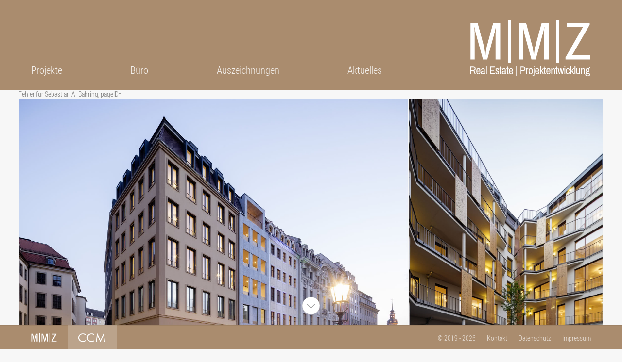

--- FILE ---
content_type: text/html; charset=UTF-8
request_url: https://mmz-real-estate.de/author/s-baehring/
body_size: 4837
content:
<!doctype html>
<html lang="de-DE">
<head>
	<meta charset="utf-8">
	<meta name="description" content="">
	<meta name="author" content="MMZ Real Estate GmbH | Redaktion">
	<meta name="viewport" content="width=device-width, initial-scale=1.0">
	
	<title>  Sebastian A. Bähring – MMZ Real Estate</title>
	
	<link rel="stylesheet" type="text/css" href="https://mmz-real-estate.de/wp-content/themes/mmzrealestate2020/style.css" media="screen" />
	
	<meta name='robots' content='max-image-preview:large' />
<link rel="alternate" type="application/rss+xml" title="MMZ Real Estate &raquo; Beitrags-Feed von Sebastian A. Bähring" href="https://mmz-real-estate.de/author/s-baehring/feed/" />
<style id='wp-img-auto-sizes-contain-inline-css' type='text/css'>
img:is([sizes=auto i],[sizes^="auto," i]){contain-intrinsic-size:3000px 1500px}
/*# sourceURL=wp-img-auto-sizes-contain-inline-css */
</style>
<style id='wp-block-library-inline-css' type='text/css'>
:root{--wp-block-synced-color:#7a00df;--wp-block-synced-color--rgb:122,0,223;--wp-bound-block-color:var(--wp-block-synced-color);--wp-editor-canvas-background:#ddd;--wp-admin-theme-color:#007cba;--wp-admin-theme-color--rgb:0,124,186;--wp-admin-theme-color-darker-10:#006ba1;--wp-admin-theme-color-darker-10--rgb:0,107,160.5;--wp-admin-theme-color-darker-20:#005a87;--wp-admin-theme-color-darker-20--rgb:0,90,135;--wp-admin-border-width-focus:2px}@media (min-resolution:192dpi){:root{--wp-admin-border-width-focus:1.5px}}.wp-element-button{cursor:pointer}:root .has-very-light-gray-background-color{background-color:#eee}:root .has-very-dark-gray-background-color{background-color:#313131}:root .has-very-light-gray-color{color:#eee}:root .has-very-dark-gray-color{color:#313131}:root .has-vivid-green-cyan-to-vivid-cyan-blue-gradient-background{background:linear-gradient(135deg,#00d084,#0693e3)}:root .has-purple-crush-gradient-background{background:linear-gradient(135deg,#34e2e4,#4721fb 50%,#ab1dfe)}:root .has-hazy-dawn-gradient-background{background:linear-gradient(135deg,#faaca8,#dad0ec)}:root .has-subdued-olive-gradient-background{background:linear-gradient(135deg,#fafae1,#67a671)}:root .has-atomic-cream-gradient-background{background:linear-gradient(135deg,#fdd79a,#004a59)}:root .has-nightshade-gradient-background{background:linear-gradient(135deg,#330968,#31cdcf)}:root .has-midnight-gradient-background{background:linear-gradient(135deg,#020381,#2874fc)}:root{--wp--preset--font-size--normal:16px;--wp--preset--font-size--huge:42px}.has-regular-font-size{font-size:1em}.has-larger-font-size{font-size:2.625em}.has-normal-font-size{font-size:var(--wp--preset--font-size--normal)}.has-huge-font-size{font-size:var(--wp--preset--font-size--huge)}.has-text-align-center{text-align:center}.has-text-align-left{text-align:left}.has-text-align-right{text-align:right}.has-fit-text{white-space:nowrap!important}#end-resizable-editor-section{display:none}.aligncenter{clear:both}.items-justified-left{justify-content:flex-start}.items-justified-center{justify-content:center}.items-justified-right{justify-content:flex-end}.items-justified-space-between{justify-content:space-between}.screen-reader-text{border:0;clip-path:inset(50%);height:1px;margin:-1px;overflow:hidden;padding:0;position:absolute;width:1px;word-wrap:normal!important}.screen-reader-text:focus{background-color:#ddd;clip-path:none;color:#444;display:block;font-size:1em;height:auto;left:5px;line-height:normal;padding:15px 23px 14px;text-decoration:none;top:5px;width:auto;z-index:100000}html :where(.has-border-color){border-style:solid}html :where([style*=border-top-color]){border-top-style:solid}html :where([style*=border-right-color]){border-right-style:solid}html :where([style*=border-bottom-color]){border-bottom-style:solid}html :where([style*=border-left-color]){border-left-style:solid}html :where([style*=border-width]){border-style:solid}html :where([style*=border-top-width]){border-top-style:solid}html :where([style*=border-right-width]){border-right-style:solid}html :where([style*=border-bottom-width]){border-bottom-style:solid}html :where([style*=border-left-width]){border-left-style:solid}html :where(img[class*=wp-image-]){height:auto;max-width:100%}:where(figure){margin:0 0 1em}html :where(.is-position-sticky){--wp-admin--admin-bar--position-offset:var(--wp-admin--admin-bar--height,0px)}@media screen and (max-width:600px){html :where(.is-position-sticky){--wp-admin--admin-bar--position-offset:0px}}

/*# sourceURL=wp-block-library-inline-css */
</style><style id='global-styles-inline-css' type='text/css'>
:root{--wp--preset--aspect-ratio--square: 1;--wp--preset--aspect-ratio--4-3: 4/3;--wp--preset--aspect-ratio--3-4: 3/4;--wp--preset--aspect-ratio--3-2: 3/2;--wp--preset--aspect-ratio--2-3: 2/3;--wp--preset--aspect-ratio--16-9: 16/9;--wp--preset--aspect-ratio--9-16: 9/16;--wp--preset--color--black: #000000;--wp--preset--color--cyan-bluish-gray: #abb8c3;--wp--preset--color--white: #ffffff;--wp--preset--color--pale-pink: #f78da7;--wp--preset--color--vivid-red: #cf2e2e;--wp--preset--color--luminous-vivid-orange: #ff6900;--wp--preset--color--luminous-vivid-amber: #fcb900;--wp--preset--color--light-green-cyan: #7bdcb5;--wp--preset--color--vivid-green-cyan: #00d084;--wp--preset--color--pale-cyan-blue: #8ed1fc;--wp--preset--color--vivid-cyan-blue: #0693e3;--wp--preset--color--vivid-purple: #9b51e0;--wp--preset--gradient--vivid-cyan-blue-to-vivid-purple: linear-gradient(135deg,rgb(6,147,227) 0%,rgb(155,81,224) 100%);--wp--preset--gradient--light-green-cyan-to-vivid-green-cyan: linear-gradient(135deg,rgb(122,220,180) 0%,rgb(0,208,130) 100%);--wp--preset--gradient--luminous-vivid-amber-to-luminous-vivid-orange: linear-gradient(135deg,rgb(252,185,0) 0%,rgb(255,105,0) 100%);--wp--preset--gradient--luminous-vivid-orange-to-vivid-red: linear-gradient(135deg,rgb(255,105,0) 0%,rgb(207,46,46) 100%);--wp--preset--gradient--very-light-gray-to-cyan-bluish-gray: linear-gradient(135deg,rgb(238,238,238) 0%,rgb(169,184,195) 100%);--wp--preset--gradient--cool-to-warm-spectrum: linear-gradient(135deg,rgb(74,234,220) 0%,rgb(151,120,209) 20%,rgb(207,42,186) 40%,rgb(238,44,130) 60%,rgb(251,105,98) 80%,rgb(254,248,76) 100%);--wp--preset--gradient--blush-light-purple: linear-gradient(135deg,rgb(255,206,236) 0%,rgb(152,150,240) 100%);--wp--preset--gradient--blush-bordeaux: linear-gradient(135deg,rgb(254,205,165) 0%,rgb(254,45,45) 50%,rgb(107,0,62) 100%);--wp--preset--gradient--luminous-dusk: linear-gradient(135deg,rgb(255,203,112) 0%,rgb(199,81,192) 50%,rgb(65,88,208) 100%);--wp--preset--gradient--pale-ocean: linear-gradient(135deg,rgb(255,245,203) 0%,rgb(182,227,212) 50%,rgb(51,167,181) 100%);--wp--preset--gradient--electric-grass: linear-gradient(135deg,rgb(202,248,128) 0%,rgb(113,206,126) 100%);--wp--preset--gradient--midnight: linear-gradient(135deg,rgb(2,3,129) 0%,rgb(40,116,252) 100%);--wp--preset--font-size--small: 13px;--wp--preset--font-size--medium: 20px;--wp--preset--font-size--large: 36px;--wp--preset--font-size--x-large: 42px;--wp--preset--spacing--20: 0.44rem;--wp--preset--spacing--30: 0.67rem;--wp--preset--spacing--40: 1rem;--wp--preset--spacing--50: 1.5rem;--wp--preset--spacing--60: 2.25rem;--wp--preset--spacing--70: 3.38rem;--wp--preset--spacing--80: 5.06rem;--wp--preset--shadow--natural: 6px 6px 9px rgba(0, 0, 0, 0.2);--wp--preset--shadow--deep: 12px 12px 50px rgba(0, 0, 0, 0.4);--wp--preset--shadow--sharp: 6px 6px 0px rgba(0, 0, 0, 0.2);--wp--preset--shadow--outlined: 6px 6px 0px -3px rgb(255, 255, 255), 6px 6px rgb(0, 0, 0);--wp--preset--shadow--crisp: 6px 6px 0px rgb(0, 0, 0);}:where(.is-layout-flex){gap: 0.5em;}:where(.is-layout-grid){gap: 0.5em;}body .is-layout-flex{display: flex;}.is-layout-flex{flex-wrap: wrap;align-items: center;}.is-layout-flex > :is(*, div){margin: 0;}body .is-layout-grid{display: grid;}.is-layout-grid > :is(*, div){margin: 0;}:where(.wp-block-columns.is-layout-flex){gap: 2em;}:where(.wp-block-columns.is-layout-grid){gap: 2em;}:where(.wp-block-post-template.is-layout-flex){gap: 1.25em;}:where(.wp-block-post-template.is-layout-grid){gap: 1.25em;}.has-black-color{color: var(--wp--preset--color--black) !important;}.has-cyan-bluish-gray-color{color: var(--wp--preset--color--cyan-bluish-gray) !important;}.has-white-color{color: var(--wp--preset--color--white) !important;}.has-pale-pink-color{color: var(--wp--preset--color--pale-pink) !important;}.has-vivid-red-color{color: var(--wp--preset--color--vivid-red) !important;}.has-luminous-vivid-orange-color{color: var(--wp--preset--color--luminous-vivid-orange) !important;}.has-luminous-vivid-amber-color{color: var(--wp--preset--color--luminous-vivid-amber) !important;}.has-light-green-cyan-color{color: var(--wp--preset--color--light-green-cyan) !important;}.has-vivid-green-cyan-color{color: var(--wp--preset--color--vivid-green-cyan) !important;}.has-pale-cyan-blue-color{color: var(--wp--preset--color--pale-cyan-blue) !important;}.has-vivid-cyan-blue-color{color: var(--wp--preset--color--vivid-cyan-blue) !important;}.has-vivid-purple-color{color: var(--wp--preset--color--vivid-purple) !important;}.has-black-background-color{background-color: var(--wp--preset--color--black) !important;}.has-cyan-bluish-gray-background-color{background-color: var(--wp--preset--color--cyan-bluish-gray) !important;}.has-white-background-color{background-color: var(--wp--preset--color--white) !important;}.has-pale-pink-background-color{background-color: var(--wp--preset--color--pale-pink) !important;}.has-vivid-red-background-color{background-color: var(--wp--preset--color--vivid-red) !important;}.has-luminous-vivid-orange-background-color{background-color: var(--wp--preset--color--luminous-vivid-orange) !important;}.has-luminous-vivid-amber-background-color{background-color: var(--wp--preset--color--luminous-vivid-amber) !important;}.has-light-green-cyan-background-color{background-color: var(--wp--preset--color--light-green-cyan) !important;}.has-vivid-green-cyan-background-color{background-color: var(--wp--preset--color--vivid-green-cyan) !important;}.has-pale-cyan-blue-background-color{background-color: var(--wp--preset--color--pale-cyan-blue) !important;}.has-vivid-cyan-blue-background-color{background-color: var(--wp--preset--color--vivid-cyan-blue) !important;}.has-vivid-purple-background-color{background-color: var(--wp--preset--color--vivid-purple) !important;}.has-black-border-color{border-color: var(--wp--preset--color--black) !important;}.has-cyan-bluish-gray-border-color{border-color: var(--wp--preset--color--cyan-bluish-gray) !important;}.has-white-border-color{border-color: var(--wp--preset--color--white) !important;}.has-pale-pink-border-color{border-color: var(--wp--preset--color--pale-pink) !important;}.has-vivid-red-border-color{border-color: var(--wp--preset--color--vivid-red) !important;}.has-luminous-vivid-orange-border-color{border-color: var(--wp--preset--color--luminous-vivid-orange) !important;}.has-luminous-vivid-amber-border-color{border-color: var(--wp--preset--color--luminous-vivid-amber) !important;}.has-light-green-cyan-border-color{border-color: var(--wp--preset--color--light-green-cyan) !important;}.has-vivid-green-cyan-border-color{border-color: var(--wp--preset--color--vivid-green-cyan) !important;}.has-pale-cyan-blue-border-color{border-color: var(--wp--preset--color--pale-cyan-blue) !important;}.has-vivid-cyan-blue-border-color{border-color: var(--wp--preset--color--vivid-cyan-blue) !important;}.has-vivid-purple-border-color{border-color: var(--wp--preset--color--vivid-purple) !important;}.has-vivid-cyan-blue-to-vivid-purple-gradient-background{background: var(--wp--preset--gradient--vivid-cyan-blue-to-vivid-purple) !important;}.has-light-green-cyan-to-vivid-green-cyan-gradient-background{background: var(--wp--preset--gradient--light-green-cyan-to-vivid-green-cyan) !important;}.has-luminous-vivid-amber-to-luminous-vivid-orange-gradient-background{background: var(--wp--preset--gradient--luminous-vivid-amber-to-luminous-vivid-orange) !important;}.has-luminous-vivid-orange-to-vivid-red-gradient-background{background: var(--wp--preset--gradient--luminous-vivid-orange-to-vivid-red) !important;}.has-very-light-gray-to-cyan-bluish-gray-gradient-background{background: var(--wp--preset--gradient--very-light-gray-to-cyan-bluish-gray) !important;}.has-cool-to-warm-spectrum-gradient-background{background: var(--wp--preset--gradient--cool-to-warm-spectrum) !important;}.has-blush-light-purple-gradient-background{background: var(--wp--preset--gradient--blush-light-purple) !important;}.has-blush-bordeaux-gradient-background{background: var(--wp--preset--gradient--blush-bordeaux) !important;}.has-luminous-dusk-gradient-background{background: var(--wp--preset--gradient--luminous-dusk) !important;}.has-pale-ocean-gradient-background{background: var(--wp--preset--gradient--pale-ocean) !important;}.has-electric-grass-gradient-background{background: var(--wp--preset--gradient--electric-grass) !important;}.has-midnight-gradient-background{background: var(--wp--preset--gradient--midnight) !important;}.has-small-font-size{font-size: var(--wp--preset--font-size--small) !important;}.has-medium-font-size{font-size: var(--wp--preset--font-size--medium) !important;}.has-large-font-size{font-size: var(--wp--preset--font-size--large) !important;}.has-x-large-font-size{font-size: var(--wp--preset--font-size--x-large) !important;}
/*# sourceURL=global-styles-inline-css */
</style>

<style id='classic-theme-styles-inline-css' type='text/css'>
/*! This file is auto-generated */
.wp-block-button__link{color:#fff;background-color:#32373c;border-radius:9999px;box-shadow:none;text-decoration:none;padding:calc(.667em + 2px) calc(1.333em + 2px);font-size:1.125em}.wp-block-file__button{background:#32373c;color:#fff;text-decoration:none}
/*# sourceURL=/wp-includes/css/classic-themes.min.css */
</style>
<link rel='stylesheet' id='mmzre_fonts-css' href='https://mmz-real-estate.de/wp-content/themes/mmzrealestate2020/support/fonts/roboto_condensed/mmzre_fonts.css?ver=0.1' type='text/css' media='screen' />
<link rel='stylesheet' id='mmzre_projekte-css' href='https://mmz-real-estate.de/wp-content/themes/mmzrealestate2020/support/styles/mmzre_styles_projekte.css?ver=0.1' type='text/css' media='screen' />
<link rel='stylesheet' id='mmzre_main-css' href='https://mmz-real-estate.de/wp-content/themes/mmzrealestate2020/support/styles/mmzre_styles.css?ver=1.25' type='text/css' media='screen' />
	
	
</head>

<body>		<header id="mmzre_hdrWrp">			<div id="mmzre_hdr" class="mmzre_innerWidth">				<div id="mmzre_hdrMenu"><nav class="menu-mmz-real-estate-hauptmenue-container"><ul id="mmzre_mainNav" class="menu"><li id="menu-item-956" class="menu-item menu-item-type-post_type menu-item-object-page menu-item-home menu-item-956"><a href="https://mmz-real-estate.de/">Projekte</a></li>
<li id="menu-item-960" class="menu-item menu-item-type-post_type menu-item-object-page menu-item-has-children menu-item-960"><a href="https://mmz-real-estate.de/buero/">Büro</a>
<ul class="sub-menu">
	<li id="menu-item-1007" class="menu-item menu-item-type-post_type menu-item-object-page menu-item-1007"><a href="https://mmz-real-estate.de/buero/philosophie/">Philosophie</a></li>
	<li id="menu-item-961" class="menu-item menu-item-type-post_type menu-item-object-page menu-item-961"><a href="https://mmz-real-estate.de/buero/karriere/">Karriere</a></li>
</ul>
</li>
<li id="menu-item-966" class="menu-item menu-item-type-post_type menu-item-object-page menu-item-966"><a href="https://mmz-real-estate.de/auszeichnungen/">Auszeichnungen</a></li>
<li id="menu-item-965" class="menu-item menu-item-type-post_type menu-item-object-page menu-item-965"><a href="https://mmz-real-estate.de/aktuelles/">Aktuelles</a></li>
</ul></nav>				</div>				<div id="mmzre_hdrLg">					<a href="https://mmz-real-estate.de"><div id="mmzre_hdrLgW" class="mmzre_hdrLgImg"><img src="https://mmz-real-estate.de/wp-content/themes/mmzrealestate2020/media/images/mmzre_logo_white.svg" alt=""/></div><div id="mmzre_hdrLgS" class="mmzre_hdrLgImg"><img src="https://mmz-real-estate.de/wp-content/themes/mmzrealestate2020/media/images/mmzre_logo_white_no_subline.svg" alt=""/></div></a>				</div>				<div id="mmzre_hdrIconMenuMobile">					<div id="mmzre_hdrIconW" class="mmzre_hdrIcon"><img src="https://mmz-real-estate.de/wp-content/themes/mmzrealestate2020/media/images/mmzre_menu_icon_white.svg" alt="" /></div>					<div id="mmzre_hdrIconS" class="mmzre_hdrIcon"><img src="https://mmz-real-estate.de/wp-content/themes/mmzrealestate2020/media/images/mmzre_menu_icon_white_no_subline.svg" alt="" /></div>				</div>			</div>		</header>	
	<div id="mmzre_hdrMenuMobile">
	<nav class="menu-mmz-real-estate-mobiles-menue-container"><ul id="mmzre_mobileNav" class="menu"><li id="menu-item-975" class="menu-item menu-item-type-post_type menu-item-object-page menu-item-home menu-item-975"><a href="https://mmz-real-estate.de/">Projekte</a></li>
<li id="menu-item-970" class="menu-item menu-item-type-post_type menu-item-object-page menu-item-has-children menu-item-970"><a href="https://mmz-real-estate.de/buero/">Büro</a>
<ul class="sub-menu">
	<li id="menu-item-971" class="menu-item menu-item-type-post_type menu-item-object-page menu-item-971"><a href="https://mmz-real-estate.de/buero/karriere/">Karriere</a></li>
	<li id="menu-item-1008" class="menu-item menu-item-type-post_type menu-item-object-page menu-item-1008"><a href="https://mmz-real-estate.de/buero/philosophie/">Philosophie</a></li>
</ul>
</li>
<li id="menu-item-974" class="menu-item menu-item-type-post_type menu-item-object-page menu-item-974"><a href="https://mmz-real-estate.de/auszeichnungen/">Auszeichnungen</a></li>
<li id="menu-item-969" class="menu-item menu-item-type-post_type menu-item-object-page menu-item-969"><a href="https://mmz-real-estate.de/aktuelles/">Aktuelles</a></li>
<li id="menu-item-1009" class="mmzre_ftrKontakt menu-item menu-item-type-custom menu-item-object-custom menu-item-1009"><a href="#">Kontakt</a></li>
</ul></nav>	</div>	


	<div id="mmzre_cntWrp">
		<div id="mmzre_pgWrp" class="mmzre_innerWidth">
			
			<h1> <span>Sebastian A. Bähring</span></h1>
Fehler für  <span>Sebastian A. Bähring</span>, pageID=<br>			<div class="mmzre_prjWrp">
			<div id="fixedCopyright"><div class="return"></div></div>
			<div id="fixedCopyright"><div class="return"></div></div>
			<div id="fixedCopyright"><div class="return"></div></div>
			<div id="fixedCopyright"><div class="return"></div></div>
			<div id="fixedCopyright"><div class="return"></div></div>
			<div id="fixedCopyright"><div class="return"></div></div>
			<div id="fixedCopyright"><div class="return"></div></div>
				<div class="mmzre_blckWrp">
					<div class="mmzre_sizes split2thirds">
						<div class="mmzre_dmnsn" style="padding-bottom:78.269230769231%;">
							<div class="mmzre_cnt" style="background-image:url(https://mmz-real-estate.de/wp-content/uploads/JH2544-152.jpg);"><a href="https://mmz-real-estate.de/projekt/wohn-und-geschaeftshaus-in-dresden/" title="Wohn- und Geschäftshaus in Dresden">&nbsp;</a></div>
						</div>
					</div>
					<div class="mmzre_sizes split1third">
						<div class="mmzre_dmnsn" style="padding-bottom:156.53846153846%;">
							<div class="mmzre_cnt" style="background-image:url(https://mmz-real-estate.de/wp-content/uploads/JH2544-145.jpg);"><a href="https://mmz-real-estate.de/projekt/wohn-und-geschaeftshaus-in-dresden/" title="Wohn- und Geschäftshaus in Dresden">&nbsp;</a></div>
						</div>
					</div>
				</div>
				<div class="mmzre_blckWrp">
					<div class="mmzre_sizes split1third">
						<div class="mmzre_dmnsn" style="padding-bottom:170.15625%;">
							<div class="mmzre_cnt" style="background-image:url(https://mmz-real-estate.de/wp-content/uploads/JH2623-055-scaled.jpg);"><a href="https://mmz-real-estate.de/projekt/sanierung-nm-haus-offenbach/" title="Sanierung &#8222;N+M Haus&#8220;, Offenbach">&nbsp;</a></div>
						</div>
					</div>
					<div class="mmzre_sizes split2thirds">
						<div class="mmzre_dmnsn" style="padding-bottom:85.078125%;">
							<div class="mmzre_cnt" style="background-image:url(https://mmz-real-estate.de/wp-content/uploads/JH2623-053-scaled.jpg);"><a href="https://mmz-real-estate.de/projekt/sanierung-nm-haus-offenbach/" title="Sanierung &#8222;N+M Haus&#8220;, Offenbach">&nbsp;</a></div>
						</div>
					</div>
				</div>
				<div class="mmzre_blckWrp">
					<div class="mmzre_sizes split2thirds">
						<div class="mmzre_dmnsn" style="padding-bottom:75.590551181102%;">
							<div class="mmzre_cnt" style="background-image:url(https://mmz-real-estate.de/wp-content/uploads/JH2407-005.jpg);"><a href="https://mmz-real-estate.de/projekt/seniorenimmobilie-in-eschborn/" title="Seniorenimmobilie in Eschborn">&nbsp;</a></div>
						</div>
					</div>
					<div class="mmzre_sizes split1third">
						<div class="mmzre_dmnsn" style="padding-bottom:151.1811023622%;">
							<div class="mmzre_cnt" style="background-image:url(https://mmz-real-estate.de/wp-content/uploads/JH2407-024.jpg);"><a href="https://mmz-real-estate.de/projekt/seniorenimmobilie-in-eschborn/" title="Seniorenimmobilie in Eschborn">&nbsp;</a></div>
						</div>
					</div>
				</div>
			<div id="fixedCopyright"><div class="return"></div></div>
			</div>
		</div>
	</div>		
	
	<div id="mmzre_totalFcknDarkness">&nbsp;</div>

			<div id="mmzre_upperDowner" class="animationBounce"><img src="https://mmz-real-estate.de/wp-content/themes/mmzrealestate2020/media/images/mmzre_icon_up_down.svg" alt="" /></div>
	<footer id="mmzre_ftrWrp">
		<div id="mmzre_ftr" class="mmzre_innerWidth">
			<ul id="mmzre_ftrL">
				<li>
					<div id="mmzre_ftrLogo">
						<img class="fitImg" src="https://mmz-real-estate.de/wp-content/themes/mmzrealestate2020/media/images/mmzre_logo_white_no_subline.svg" alt="Logo MMZ Real Estate" title="Kontakt MMZ Real Estate" />
						<div>
							<p>MMZ Real Estate GmbH<br />
Alte Schule Kempfenbrunn<br />
Würzburger Str. 26<br />
63639 Flörsbachtal</p>
<p>Geschäftsführer<br />
Dipl.-Ing. Architekt BDA AKH Claus C. Marzluf</p>
<p>Tel.: <a href="tel:+4960572950790">+49 (0) 6057 29 50 79-0</a><br />
Fax.: +49 (0) 6057 29 50 79-9</p>
<p><a href="mailto:info@mmz-real-estate.com">info@mmz-real-estate.com</a></p>
						</div>
					</div>
				</li>
				<li>
					<div id="mmzre_ftrLogoCCM">
						<a href="https://ccm-architekten.de">
							<img id="ccmai_logoP" class="ccmai_logo" src="https://mmz-real-estate.de/wp-content/themes/mmzrealestate2020/media/images/ccmai_logo_white_no_subline.svg" alt="Logo CCM Architekten BDA + Ingenieure" title="CCM Architekten BDA + Ingenieure"/>
							<img id="ccmai_logoA" class="ccmai_logo" src="https://mmz-real-estate.de/wp-content/themes/mmzrealestate2020/media/images/ccmai_logo_no_subline.svg" alt="Logo CCM Architekten BDA + Ingenieure" title="CCM Architekten BDA + Ingenieure"/>
						</a>
					</div>
				</li>
			</ul>
			
			<ul id="mmzre_ftrR">
				<li>© 2019 - 2026</li>
				<li id="mmzre_ftrKontakt">Kontakt</li>
				<li><a href="https://mmz-real-estate.de/datenschutz">Datenschutz</a></li>
				<li><a href="https://mmz-real-estate.de/impressum">Impressum</a></li>
			</ul>
		</div>
	</footer>
	
	<script type="speculationrules">
{"prefetch":[{"source":"document","where":{"and":[{"href_matches":"/*"},{"not":{"href_matches":["/wp-*.php","/wp-admin/*","/wp-content/uploads/*","/wp-content/*","/wp-content/plugins/*","/wp-content/themes/mmzrealestate2020/*","/*\\?(.+)"]}},{"not":{"selector_matches":"a[rel~=\"nofollow\"]"}},{"not":{"selector_matches":".no-prefetch, .no-prefetch a"}}]},"eagerness":"conservative"}]}
</script>
<script src="https://mmz-real-estate.de/wp-content/themes/mmzrealestate2020/support/scripts/mmzre_scripts.js" id="mmzre_main-js"></script>
<script src="https://mmz-real-estate.de/wp-content/themes/mmzrealestate2020/support/scripts/mmzre_scripts_pages.js" id="mmzre_pages-js"></script>
</body>
</html>

--- FILE ---
content_type: text/css
request_url: https://mmz-real-estate.de/wp-content/themes/mmzrealestate2020/style.css
body_size: 53
content:
@charset "utf-8";
/* CSS Document */
/*
Theme Name:  Das MMZ-Real-Estate-Theme
Theme URI: 	 http://www.baehring.net/wordpress/mmz-real-estate
Description: Ein individuelles Theme für die MMZ Real Estate GmbH
Version:	 1.10.01.2020
Author:		 Dipl.-Ing. Sebastian Bähring | baehring.net		
Author URI:	 http://www.baehring.net/
*/

--- FILE ---
content_type: text/css
request_url: https://mmz-real-estate.de/wp-content/themes/mmzrealestate2020/support/fonts/roboto_condensed/mmzre_fonts.css?ver=0.1
body_size: 12
content:
@font-face {
    font-family: 'roboto_condensed_light';
    src: url('RobotoCondensed-Light-webfont.eot');
    src: url('RobotoCondensed-Light-webfont.eot?#iefix') format('embedded-opentype'),
         url('RobotoCondensed-Light-webfont.woff') format('woff');
    font-weight: normal;
    font-style: normal;
}
@font-face {
    font-family: 'roboto_condensed_light_italic';
    src: url('RobotoCondensed-LightItalic-webfont.eot');
    src: url('RobotoCondensed-LightItalic-webfont.eot?#iefix') format('embedded-opentype'),
         url('RobotoCondensed-LightItalic-webfont.woff') format('woff');
    font-weight: normal;
    font-style: normal;
}
@font-face {
    font-family: 'roboto_condensed_regular';
    src: url('RobotoCondensed-Regular-webfont.eot');
    src: url('RobotoCondensed-Regular-webfont.eot?#iefix') format('embedded-opentype'),
         url('RobotoCondensed-Regular-webfont.woff') format('woff');
	font-weight: normal;
    font-style: normal;
}
@font-face {
    font-family: 'roboto_condensed_italic';
    src: url('RobotoCondensed-Italic-webfont.eot');
    src: url('RobotoCondensed-Italic-webfont.eot?#iefix') format('embedded-opentype'),
         url('RobotoCondensed-Italic-webfont.woff') format('woff');
    font-weight: normal;
    font-style: normal;
}
@font-face {
    font-family: 'roboto_condensed_bold';
    src: url('RobotoCondensed-Bold-webfont.eot');
    src: url('RobotoCondensed-Bold-webfont.eot?#iefix') format('embedded-opentype'),
         url('RobotoCondensed-Bold-webfont.woff') format('woff');
    font-weight: normal;
    font-style: normal;
}
@font-face {
    font-family: 'roboto_condensed_bold_italic';
    src: url('RobotoCondensed-BoldItalic-webfont.eot');
    src: url('RobotoCondensed-BoldItalic-webfont.eot?#iefix') format('embedded-opentype'),
         url('RobotoCondensed-BoldItalic-webfont.woff') format('woff');
    font-weight: normal;
    font-style: normal;
}



--- FILE ---
content_type: text/css
request_url: https://mmz-real-estate.de/wp-content/themes/mmzrealestate2020/support/styles/mmzre_styles_projekte.css?ver=0.1
body_size: 893
content:
@charset "utf-8";
/* CSS Document */


#mmzre_cntWrp{
	padding-bottom:47px !important;
}


/*	-------------------------------------------------------  PAGE WRAPPER  */
#mmzre_pgWrp{
	width:100%;
/*	max-width:1440px;  */
	min-width:320px;
	height:auto;
/*	min-height:1500px;  */
	margin:-62px auto 0 auto;
	padding:0 3%;
	position:relative;
	
/*	background-color:rgba(0,0,0,0.07); */
}

	.mmzre_prjWrp{
		position:relative;
	}



	#mmzre_pgWrp h1{
		padding-left:2%;
		position:absolute;
		top:-60px;
		left:4.5%;
		z-index:1;
		
		
	}
	.mmzre_blckWrp{
		width:100%;
		margin:0 auto;
		position:relative;

		display:flex;
		flex-flow:row nowrap;
		justify-content:space-between;
	}

	/*	 sizes   */	
		.mmzre_sizes	{ position:relative; background-color:rgba(0,0,0,0.1); } 

			.fullSize 	  { width:100%;   } 

			.splitHalf	  { width:50%; }

			.split1third  { width:33.33333%; }
			.split2thirds { width:66.66667%; }

			.split3thirds { width:33.33333%; }

	/*	 dimensions   */
		.mmzre_dmnsn { position:relative;}

			.blck16by10 { width:100%; padding:0 0 62.5% 0; }
			.blckCntn	{ width:100%; height:100%; }

			.blckSnglPrtrt	{ width:100%; padding:0 0 120% 0; }

			.blckVert	{ 
				width:100%; 
				height:100%; 
				display:flex; 
				flex-flow:column; 
				justify-content:space-between; 
				background-color:rgba(247,247,247,1);
			}
				.blck16by10Vert { 
					width:100%;
					height:50%;
				/*	padding:0 0 calc(62.5% - 1px) 0;  */
					background-color:rgba(0,0,0,0.1);
				}

			.varH{
				width:100%;
				padding:0 0 30% 0;
			}

			#mmzre_varH{ transition: padding 2s; }


		.mmzre_cnt{
			width:100%;
			height:100%;

			position:absolute;
			top:0;
			left:0;

			font-size:3rem;
			font-weight:bold;
			color:rgba(0,0,0,0.1);
			text-align:center;

			display:flex;
			justify-content:center;
			align-items:center;
			
			background-repeat:no-repeat;
			background-size: cover;
			
			border:1px solid rgba(247,247,247,1);
		}

		.mmzre_cnt a{
			display:block;
			width:100%;
			height:100%;
		}


		#fixedCopyright{
			width:auto;
			font-size:1rem;
			color:rgba(0,0,0,0.35);

			position:absolute;
			top:12px;
			left:-2px;
			
			text-align:right;

			transform-origin:top left;
			transform:rotate(90deg);
			
		/*	background:rgba(255,0,0,1); **/
			
		}

			.return{
				transform:rotate(180deg);

			}



	.redStripes1{ background:url("../../media/images/temp/mmzre_temp_background_stripes_red_45deg_wide_ldru.png"); }
	.redStripes2{ background:url("../../media/images/temp/mmzre_temp_background_stripes_red_45deg_wide_rdlu.png"); }

	.greenStripes1{ background:url("../../media/images/temp/mmzre_temp_background_stripes_green_45deg_wide_ldru.png"); }
	.greenStripes2{ background:url("../../media/images/temp/mmzre_temp_background_stripes_green_45deg_wide_rdlu.png"); }

	.blueStripes1{ background:url("../../media/images/temp/mmzre_temp_background_stripes_blue_45deg_wide_ldru.png"); }
	.blueStripes2{ background:url("../../media/images/temp/mmzre_temp_background_stripes_blue_45deg_wide_rdlu.png"); }

	.purpleStripes1{ background:url("../../media/images/temp/mmzre_temp_background_stripes_purple_45deg_wide_ldru.png"); }
	.purpleStripes2{ background:url("../../media/images/temp/mmzre_temp_background_stripes_purple_45deg_wide_rdlu.png"); }

	.orangeStripes1{ background:url("../../media/images/temp/mmzre_temp_background_stripes_orange_45deg_wide_ldru.png"); }
	.orangeStripes2{ background:url("../../media/images/temp/mmzre_temp_background_stripes_orange_45deg_wide_rdlu.png"); }

	#theEnd{
		width:100%;
	/*	padding-bottom:10%;  */
	/*	background-color:rgba(0,0,0,0.07);  */

		transition:padding 1s;
	}

	@media only screen and (max-width:920px){
		.mmzre_cnt{
			font-size:2rem;
		}
	}

	@media only screen and (max-width:630px){
		.mmzre_cnt{
			font-size:1.2rem;
		}
	}

	@media only screen and (max-width:250px){
		.mmzre_cnt{
			font-size:0.9rem;
		}
	}


--- FILE ---
content_type: text/css
request_url: https://mmz-real-estate.de/wp-content/themes/mmzrealestate2020/support/styles/mmzre_styles.css?ver=1.25
body_size: 4486
content:
@charset "utf-8";
/* CSS Document */

html, body {
	width:100%;
	height:100%;
	position:relative;
	
	padding:0;
	margin:0;
	
	font-family:'roboto_condensed_light','Arial Narrow','Arial',sans-serif; 
	font-style:normal;
	font-size:93.75%;
	color:rgba(120,120,120,1);
}

html{
	/*	force scrollbars  */
		overflow-y:scroll;
}

body{
	background-color:rgba(247,247,247,1);
	transition:background 1s;
}

	h1, h2, h3, h4, h5, h6, p, td, ul, li, figure {
		margin:0;
		padding:0;
		font-weight:normal;
	}

	a { 
		font-style:normal;
		font-weight:normal;
		text-decoration:none; 
	}

	a:link, a:visited { color:rgba(120,120,120,1); }
	a:hover, a:active { color:rgba(0,0,0,1);}

	strong{
		font-family:'roboto_condensed_bold','Arial Narrow Bold','Arial Bold',serif; 
		font-style:normal;
		font-weight:normal;
	}

	em{
		font-family:'roboto_condensed_light_italic','Arial Narrow Italic','Arial Italic',serif; 
		font-style:normal;
		font-weight:normal;
	}

	*{
		box-sizing:border-box;
	}


.flexRow{
	display:flex;
	flex-flow:row;
	flex-wrap:nowrap;
}
.flexCol{
	display:flex;
	flex-flow:column;
	flex-wrap:nowrap;
}
.flexSpaceBetween	{ justify-content:space-between; }
.flexSpaceAround	{ justify-content:space-around; }
.flexHCentered		{ justify-content:center; }
.flexVCentered		{ align-items:center; }
.flexTop			{ align-items:flex-start; }
.flexEnd			{ justify-content:flex-end; }
.flexWrap			{ flex-wrap:wrap; }

.fullWidthImg{
	width:100%;
	height:auto;
	display:block;
}

.fullStretchImg{
	display:block;
	width:100%;
	height:100%;
}

.fitImg{
	width:auto;
	height:100%;
}

.imgCopyright{
	font-size:0.9rem;
	color:rgba(0,0,0,0.5);
	
	position:absolute;
	bottom:-12px;
	left:-18px;
	
	transform-origin:top left;
	transform:rotate(-90deg);
}

.centered{
	text-align:center;
}


/*	-----------------------------------------------------------------------------  CENTRAL INNER PAGE WIDTH DEFINITION  */
/*	-----------------------------------------------------------------------------  USED FOR ALL INNER ELEMENTS  */
.mmzre_innerWidth{
	max-width:1440px;
	min-width:320px;
	margin:0 auto;
}



/*	-----------------------------------------------------------------------------------------------------------  HEADER  */
#mmzre_hdrWrp{
	display:block;
	width:100%;
	height:186px;
	
	position:relative;
	z-index:1000;
	
	background-color:rgba(170,140,110,1);
/*	border-bottom:1px solid rgba(255,255,255,0.2);  */
	border-bottom:1px solid rgba(167,167,167,0);  
}

	#mmzre_hdr{
		display:flex;
		justify-content:space-between;
		align-items:flex-end;
		width:100%;
		height:auto;
		padding:0 5%;

		position:relative;
	}

	/*	LOGO -----------------------------------------------------  */

		#mmzre_hdrLg{
			width:250px;
			height:186px;
			position:relative;
		}
			#mmzre_hdrLg a{
				width:100%;
				height:100%;
			}
				.mmzre_hdrLgImg{
					position:absolute;
					bottom:23px;

					width:100%;
					height:auto;

					transition:opacity 0.2s;
				}

					#mmzre_hdrLgW { left:0; opacity:1; }
					#mmzre_hdrLgG { left:0; opacity:0; }
					#mmzre_hdrLgS {
						width:125px;
						height:42px;
						
						right:0;
						bottom:12px;
						opacity:0; 
					}


	/*	MAIN MENU  --------------------------------------------------  */

		#mmzre_hdrMenu{
			width:calc(100% - 410px);	/*	340 for 5 menu points  */
			
			position:relative;
			bottom:0;
			left:0;
		}
			#mmzre_hdrMenu > nav > ul{
			/*	width:calc(100% - 300px);  */
				height:56px;
				display:flex;
				justify-content:space-between;
			}
				#mmzre_hdrMenu > nav > ul > li{
					position:relative;
					height:auto;
					padding:0 20px 0 0;
					
					display:flex;
					
					list-style:none;	
					font-size:1.4rem;
				/*	text-transform: uppercase;  */
				}

				#mmzre_hdrMenu > nav > ul > li > a{
					display:block;
					height:100%;
					padding:0 0 26px 0;
					position:relative;
					
					transition:padding 0.2s;
					color:rgba(255,255,255,0.85);
				}
					#mmzre_hdrMenu > nav > ul > li:hover > a{ 
						padding:20px 0 6px 0; 
						color:rgba(255,255,255,1);
					}
					
					.current_page_item > a, .sub-menu .current-menu-item > a, .current_page_parent > a { 
						font-family:'roboto_condensed_regular','Arial Narrow Bold','Arial Bold',serif;  
						color:rgba(255,255,255,1); 
					}


					.sub-menu{
						position:absolute;
						top:56px;
						left:0;
						height:0;
						overflow:hidden;
						margin:0 0 0 -20px; /*	corresponds to .submenu li paddingLeft  */
						
						display:flex;
						flex-flow:column;
						
						transition:height 0s;
					}
					
					li.menu-item-has-children:hover ul.sub-menu{ 
						width:auto;
						height:300px;
						transition:height 1s, max-height 1s;
					}

						.sub-menu li{
							width:150px;
						/*	width:calc(100% + 40px);  */
							padding:0;
							margin:1px 0 0 0;
							background:rgba(170,140,110,0.85);
							
							font-size:1.25rem;
						}
							li.menu-item-has-children:nth-of-type(1) .sub-menu li{ width:270px; }

							.sub-menu li:hover{
								background:rgba(170,140,110,1);
							}

							.sub-menu a{
								display:block;
								width:100%;	
								padding:6px 20px;
							}	
								.sub-menu a:link, .sub-menu a:visited { color:rgba(255,255,255,0.5); }
								.sub-menu a:hover, .sub-menu a:active { color:rgba(255,255,255,1); }

	/*	MOBILE MENU ICON  --------------------------------------------------  */
		#mmzre_hdrIconMenuMobile{
			display:none;
			
			width:61px;
			height:186px;
			position:relative;
			margin:0 0 0 40px;
			
			cursor:pointer;
		}
			.mmzre_hdrIcon{
				width:100%;
				height:auto;
				position:absolute;	
				bottom:23px;
			}
			#mmzre_hdrIconG{ opacity:0; }
			#mmzre_hdrIconW{ opacity:1; }
			#mmzre_hdrIconS{ 
				width:36px;
				height:55px;

				right:0;
				bottom:4px;
				
				opacity:0; 
			}


/*	MOBILE MENU  --------------------------------------------------  */

	#mmzre_hdrMenuMobile{
		display:none;
		width:300px;
		height:0;
		z-index:550;
		
		position:fixed;
		right:2%;
		top:0; /*	top value is set by JS  */
		padding:0;
		
		background-color:rgba(170,140,110,0.2);
		
		overflow:hidden;

		transition:padding 0.5s, opacity 0.5s;
	}


		#mmzre_hdrMenuMobile ul{
			width:calc(100% + 2px);
			margin:0 -1px 0 0;
			padding:0;
		}

			#mmzre_hdrMenuMobile li{
				width:calc(100% - 2px);
				height:auto;
				list-style:none;
				font-size:1.4rem;

				background-color:rgba(255,255,255,1);
			}
				#mmzre_hdrMenuMobile li a{
					width:100%;
					height:35px;

					display:flex;
					justify-content:center;
					align-items:center;

					border:1px solid rgba(0,0,0,0.15);
					border-top:0;
					
					color:rgba(170,140,110,1);
				}

				#mmzre_hdrMenuMobile ul.sub-menu{
					display:none;
					
					height:auto;
					position:relative;
					
					top:0;
					overflow:auto;
				}

				#mmzre_hdrMenuMobile ul.sub-menu li{
					background-color:rgba(235,235,235,1);
				}


		.whiteColor:link, .whiteColor:visited{ color:rgba(255,255,255,1); }
		.whiteColor:hover, .whiteColor:active{ color:rgba(0,0,0,1); }

		.realEstateColor:link, .realEstateColor:visited{ color:rgba(170,140,110,1); }
		.realEstateColor:hover, .realEstateColor:active{ color:rgba(0,0,0,1); }

		.greyColor:link, .greyColor:visited{ color:rgba(147,147,147,1); }
		.greyColor:hover, .greyColor:active{ color:rgba(0,0,0,1); }






/*	----------------------------------------------------------------------------------------------------------  CONTENT  */

#mmzre_cntWrp{
	display:block;
	width:100%;
/*	max-width:1440px;  */
/*	min-height:100%;  */
/*	margin:0 auto;  */
	padding:60px 0 150px 0;
	
	position:relative;
	z-index:500;
	
/*	background-color:rgba(0,0,0,0.03);  */
	opacity:1;
	
	transition:opacity 1.0s;
}

	#mmzre_cnt{
		width:100%;
		padding:0 5%;
	}

		h1{
			font-size:2.5rem;
			padding:0 0 2rem 0;
		}

		h2{
			font-size:2.1rem;
			padding:2rem 0 1.5rem 0;
		}
		h1 + h2 { padding-top:0; }

		h3{
			font-size:1.6rem;
			padding:1.6rem 0 0.15rem 0;
		}
		h2 + h3 { padding-top:0; }

		#mmzre_cnt p, #mmzre_cnt ul{
			font-size:1.25rem;
			padding:0 0 1rem 0;
		}

		#mmzre_cnt ul{
			padding:0 0 1rem 50px;	
		}
			#mmzre_cnt li{
				font-size:1.25rem;
				padding:0 0 0.6rem 0;
			}

			#mmzre_cnt p + #mmzre_cnt ul{
				margin-top:-2rem;
			}




/*	--------------------------------------------------------------------------------------------------  SPECIAL CONTENT  */
/*	--------------------------------------------------------------------------------------------------  PROJEKTE  */
/*	defined in its own CSS file cmmai_styles_projekte.css  */


/*	--------------------------------------------------------------------------------------------  PROJEKTGALERIE  */
	#mmzre_prjGalWrp{
	/*	initial aspect ratio 16:10  */	
		width:100%;
		height:auto;
		padding:0;
		margin:0 0 5px 0;
		position:relative;
		
		background-color:rgba(0,0,0,0.07);
	}

		#mmzre_prjGalWrp img{
			display:block;
			position:relative;
		}
			#mmzre_imgCaption{
				position:absolute;
				left:-21px;
				bottom:-10px;
				
				transform:rotate(-90deg);
				transform-origin:0 0;
				
				font-size:0.9rem;
				color:rgba(0,0,0,0.5);
			}


		#mmzre_prjGalNav{
			width:100%;
			height:auto;
			
			margin:0 0 2rem -1px;
		}
			.mmzre_prjGalThumb{
				height:60px;
				margin:0 1px;
				
				cursor:pointer;
				opacity:0.25;
				transition:opacity 0.5s;
			}
			.mmzre_prjGalThumb.selectedThumb{ cursor:auto; opacity:1; }
			.mmzre_prjGalThumb:hover{ opacity:1; }




/*	--------------------------------------------------------------------------------------------------  SPECIAL CONTENT  */
/*	--------------------------------------------------------------------------------------------------  TEAM  */

	#mmzre_teamIntro{
		width:100%;
		padding:0 0 5rem 0;
	}

	#mmzre_teamWrp{
		width:100%;
		height:auto;
		position:relative;

		display:flex;
		flex-flow:row wrap;
		justify-content:space-between;
	}
		.mmzre_teamMember{
			width:45%;
			margin:0 0 100px 0;

			display:flex;
			justify-content:space-between;

		/*	background-color:rgba(255,255,0,0.2);  */
		}

		.mmzre_teamFullWidth{
			width:100%;
		}
			.mmzre_teamPortrait, .mmzre_teamLargerPortrait{
				width:160px;
				height:200px;

				margin:0 30px 2rem 0;

			/*	background-color:rgba(0,0,0,0.1);  */
			}

				.mmzre_teamPortrait img, .mmzre_teamLargerPortrait img{
					width:100%;
					height:auto;
				}

			.mmzre_teamMemberInfo, .mmzre_teamLargerMemberInfo{
				width:calc(100% - 220px);
			}

				h2.mmzre_teamH2{
					padding:0;
					margin:0;
				}

				h3.mmzre_teamH3{
					padding:0;
					margin:0 0 1rem 0;
				}

				#mmzre_cnt .mmzre_teamMemberInfo p, #mmzre_cnt .mmzre_teamLargerMemberInfo p{
					font-size:1.1rem;
					padding:0 0 0.7rem 0;
				}

				#mmzre_cnt .mmzre_teamMemberInfo ul, #mmzre_cnt .mmzre_teamLargerMemberInfo ul{
					font-size:1.1rem;
					padding:0 0 0.7rem 10px;

				}
					#mmzre_cnt .mmzre_teamMemberInfo li, #mmzre_cnt .mmzre_teamLargerMemberInfo li{
						font-size:1.1rem;
						padding:0 0 0 0;
						list-style:none;
					}
						#mmzre_cnt .mmzre_teamMemberInfo li::before, #mmzre_cnt .mmzre_teamLargerMemberInfo li::before{
							content:'·';
							margin:0 10px;
						}




/*	--------------------------------------------------------------------------------------------------  SPECIAL CONTENT  */
/*	--------------------------------------------------------------------------------------------------  CAREER  */
	#mmzre_careerCntWrp{
		width:100%;
		padding:0 0 5rem 52%;
		
		position:relative;
	}
		#mmzre_careerImg{
			width:48%;

			position:absolute;
			top:0;
			left:0;
		}
		#mmzre_careerCntWrp h1{ padding:0; }
		#mmzre_careerCntWrp h2{ padding:1rem 0 1.5rem 0; }





/*	--------------------------------------------------------------------------------------------------  SPECIAL CONTENT  */
/*	--------------------------------------------------------------------------------------------------  PHILOSOPHIE  */
	#mmzre_philoCntWrp{
		width:100%;		
		position:relative;
	}
		#mmzre_philoImg{
			width:48%;

			position:relative;
			
			float:left;
			margin:0 4% 2rem 0;
		}
		
	/*	#mmzre_philoCntWrp h1{ padding:0; }  */
		#mmzre_philoCntWrp h1#outerH1{ display:none; }
		#mmzre_philoCntWrp h2{ padding:1rem 0 1.5rem 0; }





/*	--------------------------------------------------------------------------------------------------  SPECIAL CONTENT  */
/*	--------------------------------------------------------------------------------------------------  NEWS  */
#mmzre_newsWrp{
	width:calc(100% + 80px);
	position:relative;
	margin-left:-40px;
	display:flex;
	flex-flow:row wrap;
}

	.mmzre_news{
		width:calc(33.333333333% - 40px);
		position:relative;
		margin:1rem 20px 4rem 20px;
		padding:20px;
		
		border:solid 1px rgba(0,0,0,0.1);
	}
		.mmzre_newsImg{
			width:calc(100% + 40px);
			height:auto;
			margin:-20px 0 0 -20px;
			padding:0 0 1rem 0;
		}

		#mmzre_cnt h2.mmzre_newsTitle{ padding:0 0 2rem 0; }

		#mmzre_cnt .mmzre_newsDate{
			margin:0 0 0.5rem 0;			
			padding:0 0 0.5rem 0;
				
			border-bottom:1px solid rgba(0,0,0,0.1);
		}


/*	--------------------------------------------------------------------------------------------------  SPECIAL CONTENT  */
/*	--------------------------------------------------------------------------------------  PUBLICATIONS / REWARDS  */

	#mmzre_pubWrp, #mmzre_rewardWrp{
		width:100%;
		padding:50px 0 0 0;

		display:flex;
		flex-flow:row wrap;
		justify-content:space-between;
	}

		.mmzre_pub, .mmzre_reward{
			width:48%;
			height:auto;
			margin:0 0 100px 0;
			position:relative;
			
			display:flex;

		/*	background-color:rgba(0,0,0,0.1);  */
		}
			.mmzre_pubCover, .mmzre_rewardCover{
				width:150px;
				min-width:150px;
				height:auto;
				min-height:200px;
				margin:0 30px 2rem 0;
			}
			.framed{
				border:1px solid rgba(0,0,0,0.1);
			}
	

			.mmzre_pub h2, .mmzre_reward h2{
				font-family:'roboto_condensed_regular','Arial Narrow',sans-serif;
				font-size:1.25rem;
				margin:0 0 0.5rem 0;
				padding:0;
			}

			.mmzre_pub p, .mmzre_reward p{
				padding:0 0 0.5rem 0 !important;
			}

			.mmzre_pub .mmzre_pubSrc{
				font-family:'roboto_condensed_light_italic','Arial Narrow',sans-serif;
				font-size:1.00rem !important;
				margin:2rem 0 0 0;
			}




/*	--------------------------------------------------------------------------------------------------  SPECIAL CONTENT  */
/*	--------------------------------------------------------------------------------------------------  REFERENCES  */

	#mmzre_refWrp{
		width:100%;

		display:flex;
		flex-flow:row wrap;
		justify-content:space-between;
	}
		.mmzre_ref{
			width:23%;
			height:auto;
			margin:0 0 10px 0;
			position:relative;

		/*	background-color:rgba(0,0,0,0.1);  */
		}

			.mmzre_refLogo{
				width:100%;
				height:100%;
				position:relative;
				display:flex;
				justify-content:center;
				align-items:center;
			}
			.mmzre_refLogoImg{
				opacity:0.75;
			}





/*	-----------------------------------------------------------------------------------------------------  THE DARKNESS  */

	#mmzre_totalFcknDarkness{
		display:block;
		width:0;
		height:0;

		position:fixed;
		top:0;
		left:0;

		background-color:rgba(170,140,110,1);
		opacity:0;
		
		transition:opacity 1.0s;
	}



/*	-------------------------------------------------------------------------------------------------  UPPERS & DOWNERS  */
#mmzre_upperDowner{
	width:40px;
	height:40px;
	
	position:fixed;
	bottom:70px;
	left:50%;
	margin:0 0 0 -20px;
	z-index:5000;
	
	transform:rotate(180deg);
	transition:opacity 1s, bottom 0.5s, transform 0.5s;
}
	
	@keyframes bounce{
		0%	{ bottom: 70px; }
		15%	{ bottom: 55px; }
		20% { bottom: 70px; }
		35%	{ bottom: 55px; }
		40% { bottom: 70px; }
	}

	.animationBounce{
		animation-name:bounce;
		animation-duration:3s;
		animation-iteration-count:infinite;
		animation-delay:1s;
	}



/*	--------------------------------------------------------------------------------------------------------------  404  */
#mmzre_404{
	width:100%;
	height:100%;
	padding:0 5%;
	
	position:fixed;
	top:0;
	left:0;
	
	display:flex;
	flex-flow:column wrap;
	justify-content:center;
	align-items:center;
}



/*	-----------------------------------------------------------------------------------------------------------  FOOTER  */
#mmzre_ftrWrp{
	width:100%;
	height:50px;
	
	position:fixed;
	bottom:0;
	z-index:750;
	padding:0 0 5px 0;
	
/*	overflow:hidden;  */
	
	display:flex;
/*	align-items:center;  */
	
	background-color:rgba(170,140,110,1);
	border-top:1px solid rgba(0,0,0,0.07);
	
	transition: height 0.5s;
}

	#mmzre_ftr{
		width:100%;
		height:50px;
		padding:0 5%;
		
		display:flex;
		flex-flow:row nowrap;
		justify-content:space-between;
	/*	align-items:flex-start;  */
	}

		#mmzre_ftr ul{
			display:flex;
			flex-flow:row nowrap;
			align-items:center;
			padding:0 0 0 0;
		}

			#mmzre_ftr li{
				list-style:none;
				color:rgba(255,255,255,0.75);
			}

			#mmzre_ftr li a:link, #mmzre_ftr li a:visited { color:rgba(255,255,255,0.75); }
			#mmzre_ftr li a:hover, #mmzre_ftr li a:active { color:rgba(255,255,255,1); }

			#mmzre_ftr li::before{
				content:'·';
				margin:0 10px;
			}

			#mmzre_ftrL li:first-of-type::before,
			#mmzre_ftrL li:nth-of-type(2)::before,
			#mmzre_ftrR li:first-of-type::before{
				content:'';
				margin:0;
			}

			#mmzre_ftrLogo{
				width:56px;
				height:20px;
				margin:0 5px 0 0;
			}
				#mmzre_ftrLogo div{
					position:absolute;
					top:55px;
				}
					#mmzre_ftrLogo div p{
						padding:0 0 0.8rem 0;
					}

			#mmzre_ftrKontakt{
				transition:opacity 0.5s;
			}

			#mmzre_ftrLogoCCM{
				display:block;
				
				width:100px;
				height:53px;	
				margin:-1px 0 0 15px;
				
				background-color:rgba(255,255,255,0.2);
				box-shadow:0 3px 5px 2px rgba(0,0,0,0);
				
				transition:background 0.5s, opacity 0.5s;
			}

				#mmzre_ftrLogoCCM a{
					display:block;
					width:100%;
					height:100%;
					position:relative;
				}
					.ccmai_logo{
						display:block;
						width:59px;
						height:20px;

						position:absolute;
						left:19px;
						top:17px;
						
						transition:opacity 0.5s;
					}
					#ccmai_logoP{ opacity:1; }
					#ccmai_logoA{ opacity:0; }

				#mmzre_ftrLogoCCM:hover{ background-color:rgba(255,255,255,1); }
				#mmzre_ftrLogoCCM:hover #ccmai_logoP{ opacity:0; }
				#mmzre_ftrLogoCCM:hover #ccmai_logoA{ opacity:1; }




/*	----------------------------------------------------------------------------------------------------  MEDIA QUERIES  */
/*	----------------------------------------------------------------------------------------------------  mobile first!  */

@media only screen and (max-width:1120px){
	#mmzre_hdrMenu{	display:none; }	
	#mmzre_hdrMenuMobile{ display:block; }	
	#mmzre_hdrIconMenuMobile{	
		display:block; 
	}	
	
	.mmzre_ref{
		width:32%;	
	}
}

@media only screen and (max-width:1000px){
	.mmzre_teamMember, .mmzre_pub, .mmzre_reward{
		width:100%;
	}
	
	.mmzre_teamLargerPortrait{
		width:160px;
		height:200px;
		margin:0 30px 2rem 0;

	}
	.mmzre_teamLargerMemberInfo{
		width:calc(100% - 220px);
	}
	
	.mmzre_news{
		width:calc(50% - 40px);
	}
}

@media only screen and (max-width:850px){
	#mmzre_careerCntWrp{
		padding-left:0;
	}
		#mmzre_careerImg{
			width:100%;
			position:relative;
		}
		#mmzre_careerCnt h1{ margin:0 0 2rem 0; }
		#mmzre_careerCnt h2{ padding:2rem 0 1.5rem 0; }

	#mmzre_philoCntWrp h1#outerH1 { display:block; margin:0 0 2rem 0; }
	#mmzre_philoCntWrp h1#innerH1 { display:none; }
	
	#mmzre_philoImg{ width:100%; }
	
	.mmzre_ref{
		width:48%;	
	}
}


@media only screen and (max-width:650px){
	
	#mmzre_hdrWrp, #mmzre_hdrWrpStart{
		height:120px;
	}
		#mmzre_hdrLg{
			width:161px;
			height:120px;
		}
		#mmzre_hdrIconMenuMobile{
			width:39px;
			height:120px;
		}
			.mmzre_hdrLgImg, .mmzre_hdrIcon{
				bottom:15px;
			}
	
	#mmzre_pgWrp{
		padding:0 20px;
	}
	
	
	.mmzre_teamMember{
		display:block;
	}
		.mmzre_teamPortrait, .mmzre_teamLargerPortrait {
			width:80%;
			max-width:280px;
			height:auto;
			margin:0 0 2rem 0;
		}
		.mmzre_teamMemberInfo, .mmzre_teamLargerMemberInfo{
			width:100%;
		}
	
	.imgCopyright{
		font-size:0.75rem;
	}
}
	
@media only screen and (max-width:520px){
	#mmzre_ftrR li:nth-of-type(1){
		display:none;
	}
	#mmzre_ftrR li:nth-of-type(2)::before{
		content:'';
	}
}
		
@media only screen and (max-width:460px){
	#mmzre_hdrMenuMobile{ 
		width:100%; 
		right:0;
	}
	
	#mmzre_cnt{
		overflow:hidden;
	}
	
	.mmzre_pub, .mmzre_reward{
		display:block;
	}
		.mmzre_rewardCover{
			width:100%;
		}

	.mmzre_ref{
		width:100%;	
	}
	
	#mmzre_newsWrp{
		width:calc(100% + 80px);
		position:relative;
		margin-left:-40px;
		display:flex;
		flex-flow:row wrap;
	}
		.mmzre_news{
			width:100%;
			border:0;
			margin:1rem 0 4rem 0;
			padding:0 40px;
		}
	
		.mmzre_newsImg{
			width:calc(100% + 80px);
			height:auto;
			margin:0 0 0 -40px;
			padding:0 0 1rem 0;
		}
	
	#mmzre_ftrR li:nth-of-type(2){
		display:none;
	}
	#mmzre_ftrR li:nth-of-type(3)::before{
		content:'';
	}
}

@media only screen and (max-width:375px){
	#mmzre_ftrLogoCCM{
		width:82px;
		margin-left:8px;
	}
	
		.mmzre_logo{
			left:10px;
		}
		#mmzre_ftr li::before{
			margin:0 5px;
		}
}





--- FILE ---
content_type: image/svg+xml
request_url: https://mmz-real-estate.de/wp-content/themes/mmzrealestate2020/media/images/mmzre_menu_icon_white.svg
body_size: 232
content:
<svg xmlns="http://www.w3.org/2000/svg" viewBox="0 0 85 170.1"><style>.st0{fill:#fff}</style><g id="Ebene_2"><path class="st0" d="M27.1 160.3v-16.1c0-.8.2-3.4.2-3.4h-.1s-.5 2.6-.7 3.4l-4.4 16.1h-2.5l-4.4-16.1c-.2-.6-.7-3.4-.7-3.4h-.1s.2 2.8.2 3.4v16.1h-2.5v-22.1h4.3l3.9 14.5c.4 1.6.7 5 .7 5s.3-3.4.7-5l3.9-14.5H30v22.1h-2.9zm18.2-9.4v1.7h-9.2c0 4 1.2 5.7 3.7 5.7 1.7 0 2.9-1.5 2.9-3.8h2.6c0 3.8-2.3 6.2-5.5 6.2-4.2 0-6.4-2.6-6.4-8.9 0-6.1 2.1-8.9 6.4-8.9 3.6 0 5.5 2.3 5.5 8zm-9.2-.7h6.4c0-3.2-1-4.9-2.8-4.9-2.3 0-3.3 1.7-3.6 4.9zm23.4-2.1v12.2h-2.6v-12c0-2.4-1-3-2.4-3-1.7 0-3.2 1.7-3.2 4.6v10.4h-2.6v-17h2l.4 2h.2c.9-1.7 2.4-2.4 4.1-2.4 2.4 0 4.1 1.4 4.1 5.2zm14.7 12.2h-2l-.4-2h-.2c-.9 1.7-2.4 2.4-4.1 2.4-2.5 0-4.2-1.4-4.2-5.1v-12.2H66v12c0 2.4 1 3 2.4 3 1.7 0 3.2-1.7 3.2-4.6v-10.4h2.6v16.9zM67.7 140h-2.8v-3h2.8v3zm4.9 0h-2.8v-3h2.8v3zM2.8 23.3h79.4v11.2H2.8zm0 31h79.4v11.2H2.8zm0 31h79.4v11.2H2.8z"/></g></svg>

--- FILE ---
content_type: image/svg+xml
request_url: https://mmz-real-estate.de/wp-content/themes/mmzrealestate2020/media/images/ccmai_logo_no_subline.svg
body_size: 42
content:
<svg xmlns="http://www.w3.org/2000/svg" viewBox="0 0 357.2 127.6"><style>.st0{fill:#9d9d9c}</style><path class="st0" d="M99.2 32.8c-3.7-3.4-9.4-7.4-15.4-10-6.2-2.6-13.4-4.2-20.3-4.2-27.2 0-47.3 20.1-47.3 45 0 29.3 26 44 47.5 44 7.9 0 15.7-2.1 21.9-5 6.7-3.1 11.5-7.1 13.6-9.1v14.9c-13.1 8.6-26.7 10.5-35.5 10.5-35 0-60.9-24.3-60.9-55.5 0-32.2 26.3-56.2 61.6-56.2 7.1 0 20.7.8 34.8 10.7v14.9zM213.3 32.8c-3.7-3.4-9.4-7.4-15.4-10-6.2-2.6-13.4-4.2-20.3-4.2-27.2 0-47.3 20.1-47.3 45 0 29.3 26 44 47.5 44 7.9 0 15.7-2.1 21.9-5 6.7-3.1 11.5-7.1 13.6-9.1v14.9c-13.1 8.6-26.7 10.5-35.5 10.5-35 0-60.9-24.3-60.9-55.5 0-32.2 26.3-56.2 61.6-56.2 7.1 0 20.7.8 34.8 10.7v14.9zM233.2 116.9L251.8 3l42.8 91.1 43.6-91.3 17.4 114.1h-12.7l-10.5-75.1-38 79.6L257 41.8l-11 75.1h-12.8z"/></svg>

--- FILE ---
content_type: image/svg+xml
request_url: https://mmz-real-estate.de/wp-content/themes/mmzrealestate2020/media/images/mmzre_icon_up_down.svg
body_size: -80
content:
<svg xmlns="http://www.w3.org/2000/svg" viewBox="0 0 56.69 56.69"><circle cx="28.35" cy="28.35" r="25.51" fill="#fff" stroke="#9c9c9c" stroke-width=".5" stroke-miterlimit="10"/><path fill="none" stroke="#9c9c9c" stroke-width="2" stroke-miterlimit="10" d="M39.69 33.12L28.35 21.78 17.01 33.12"/></svg>

--- FILE ---
content_type: text/javascript
request_url: https://mmz-real-estate.de/wp-content/themes/mmzrealestate2020/support/scripts/mmzre_scripts.js
body_size: 1450
content:
// JavaScript Document

var $window=window,
	$document=document,
	$console=console,
	
	$hdrWrp,
	$mobileMenuPaddingTop="186px",
	
	$x;

//	----------------------------------------------------------------------------  ON LOAD
	$window.addEventListener('load',BN_onLoad);	

	function BN_onLoad(){
		$hdrWrp=$document.getElementById('mmzre_hdrWrp');
		
		var $mainMenu=$document.getElementById('mmzre_mainNav');
		for($x=0; $x<$mainMenu.childElementCount; $x++){
			if($mainMenu.children[$x].classList.contains('menu-item-has-children')){
				$mainMenu.children[$x].addEventListener('click',BN_silenceMenuParents);   
			} 
		}
		
		var $mobileMenu=$document.getElementById('mmzre_mobileNav');
		for($x=0; $x<$mobileMenu.childElementCount; $x++){
			if($mobileMenu.children[$x].classList.contains('menu-item-has-children')){
				$mobileMenu.children[$x].addEventListener('click',BN_showSubMenu);   
			} 
		}
		var $ftrKontakt=$mobileMenu.getElementsByClassName('mmzre_ftrKontakt')[0];
		$ftrKontakt.addEventListener('click',BN_showContactMobile);
		
		if($window.innerWidth>=650){
			$mobileMenuPaddingTop="185px";
		} else {
			$mobileMenuPaddingTop="120px";
		}
	}

	function BN_showContactMobile($event){
		$event.preventDefault();
		BN_toggleFooter();
	}



//	--------------------------------------------------------------------------  ON SCROLL
	$window.addEventListener('scroll',BN_onScroll);	

	function BN_onScroll(){
	//	fix header	
		var $pageYOffset,
			$headerTop,
			$contentTop;
		
		if($window.innerWidth>=650){
			$pageYOffset=110;
		} else {
			$pageYOffset=55;
		}
		
		if($window.pageYOffset>$pageYOffset){
			$hdrWrp.style.position="fixed";
			if($window.innerWidth>=650){
				$headerTop=-120;
				$contentTop=250;
			} else {
				$headerTop=-55;
				$contentTop=190;
			}
			$hdrWrp.style.top=$headerTop+"px";
			
			$mobileMenuPaddingTop="65px";
			
			if($document.getElementById('mmzre_cntWrpStart')) {
				$document.getElementById('mmzre_cntWrpStart').style.paddingTop=$contentTop+"px";
			} else {
				$document.getElementById('mmzre_cntWrp').style.paddingTop=$contentTop+"px";
			}
			
			$document.getElementById('mmzre_hdrLgW').style.opacity="0";
			$document.getElementById('mmzre_hdrLgS').style.opacity="1";
			
			if($window.innerWidth>850){
				$document.getElementById('mmzre_hdrLgS').style.left="unset";
				$document.getElementById('mmzre_hdrLgS').style.right="0";
			} else {
				$document.getElementById('mmzre_hdrLgS').style.left="0";
				$document.getElementById('mmzre_hdrLgS').style.right="unset";
			}
			$document.getElementById('mmzre_hdrIconW').style.opacity="0";
			$document.getElementById('mmzre_hdrIconS').style.opacity="1";
			
		} else {
			$hdrWrp.style.position="relative";
			$headerTop=0;
			$hdrWrp.style.top=$headerTop+"px";

			
			if($document.getElementById('mmzre_cntWrpStart')) {
				$document.getElementById('mmzre_cntWrpStart').style.paddingTop="60px";
			} else {
				$document.getElementById('mmzre_cntWrp').style.paddingTop="60px";
			}
			
			if($window.innerWidth>=650){
				$mobileMenuPaddingTop="185px";
			} else {
				$mobileMenuPaddingTop="120px";
			}
			
			$document.getElementById('mmzre_hdrLgW').style.opacity="1";
			$document.getElementById('mmzre_hdrLgS').style.opacity="0";
			$document.getElementById('mmzre_hdrLgS').style.left="0";
			$document.getElementById('mmzre_hdrLgS').style.right="unset";
			
			$document.getElementById('mmzre_hdrIconW').style.opacity="1";
			$document.getElementById('mmzre_hdrIconS').style.opacity="0";
		}
		
	//	close the mobile sub menu
		$mobileMenuState="open";
		BN_toggleMobileMenu();
		
	//	fix copyright note on archive pages
		var $copyrightNote;
		if($copyrightNote=$document.getElementById('fixedCopyright')){
			if($window.pageYOffset>$pageYOffset){
				$copyrightNote.style.top=($headerTop+$window.pageYOffset+5)+"px";	
			} else {
				$copyrightNote.style.top="12px";	
			}
			
		}
		
	//	change upperDowner icon
		if($window.pageYOffset>10){
			$udIcon.classList.remove('animationBounce');
			$udIcon.style.transform="rotate(0deg)";
			$udIcon.style.cursor="pointer";
		} else {
		//	$udIcon.classList.add('animationBounce');
			$udIcon.style.transform="rotate(180deg)";
			$udIcon.style.cursor="auto";
		}
		
	//	rest footer
		$ftrHeight=250;
		BN_toggleFooter();
		
	}
	
	if($document.getElementById('mmzre_upperDowner')){
		var $udIcon=$document.getElementById('mmzre_upperDowner');
			$udIcon.addEventListener('click',BN_moveTop);
	}

	function BN_moveTop(){
		if($udIcon.style.cursor=="pointer"){
			if(window.pageYOffset>0){
				window.scrollBy(0,-window.pageYOffset/3);
				if(Math.round(window.pageYOffset)<5) {
					window.scrollTo(0,0);
				} 
				window.setTimeout(BN_moveTop,50);
			}
		}
	}


//	--------------------------------------------------------------------------  ON RESIZE
$window.addEventListener('resize',BN_doOnResize);

function BN_doOnResize(){
	//	close the mobile sub menu
	$mobileMenuState="open";
	BN_toggleMobileMenu();
}





//	------------------------------------------------------------------------  MAIN MENU
	function BN_silenceMenuParents($event){
		var $source=$event.target.parentElement.id;
		
		if($document.getElementById($source).classList.contains('menu-item-has-children')) {
			$event.preventDefault();
		}
	}




//	----------------------------------------------------------------------  MOBILE MENU

var $mobileMenuIcon, $mobileMenuState, $mobileMenu;

	$mobileMenuIcon=$document.getElementById('mmzre_hdrIconMenuMobile');
	$mobileMenuIcon.addEventListener('click',BN_toggleMobileMenu);

	$mobileMenuState="closed";

	$mobileMenu=$document.getElementById('mmzre_hdrMenuMobile');

	function BN_toggleMobileMenu(){
		if($mobileMenuState=="closed"){
			$mobileMenuState="open";
			$mobileMenu.style.paddingTop=$mobileMenuPaddingTop;	//	set depending scrolled header height
			$mobileMenu.style.height="auto";
			$mobileMenu.style.opacity="1";
			
		} else {
			$mobileMenuState="closed";
			$mobileMenu.style.paddingTop="0px";
			$mobileMenu.style.height="0";
			$mobileMenu.style.opacity="0";
		}
	}

//	----------------------------------------------------------------  MOBILE SUB MENUS
	function BN_showSubMenu($event){
		var $source=$event.target.parentElement.id;
		
		if($document.getElementById($source).classList.contains('menu-item-has-children')) {
			$event.preventDefault();
		}
		BN_closeAllSubMenus();
		
		var $subMenu=$document.getElementById($source).getElementsByClassName('sub-menu')[0];
		$subMenu.style.display="block";
	}

	function BN_closeAllSubMenus(){
		var $mobileMenu=$document.getElementById('mmzre_mobileNav');
		for($x=0; $x<$mobileMenu.childElementCount; $x++){
			if($mobileMenu.children[$x].classList.contains('menu-item-has-children')){
				$mobileMenu.children[$x].getElementsByClassName('sub-menu')[0].style.display="none";   
			} 
		}
		
	}


//	--------------------------------------------------------------------------------------------  FOOTER EXPANSIONS
	var $ftr=$document.getElementById('mmzre_ftrWrp'),
		$ftrClick,
		$ftrHeight=50,
		$ftrLogo=$document.getElementById('mmzre_ftrLogo').getElementsByTagName('img')[0],
		$ftrKontakt=$document.getElementById('mmzre_ftrKontakt'),
		$ftrCCMAI=$document.getElementById('mmzre_ftrLogoCCM'),
		$upperDowner=$document.getElementById('mmzre_upperDowner');

		$ftrLogo.style.cursor="pointer";
		$ftrLogo.addEventListener('click',BN_toggleFooter);

		$ftrKontakt.style.cursor="pointer";
		$ftrKontakt.addEventListener('click',BN_toggleFooter);

	function BN_toggleFooter(){
		if($ftrHeight==50){
			$ftrHeight=280;
			if($document.getElementById('mmzre_upperDowner')) $upperDowner.style.opacity=0;
			$ftrCCMAI.style.opacity=0;
			
		} else {
			$ftrHeight=50;
			if($document.getElementById('mmzre_upperDowner')) $upperDowner.style.opacity=1;
			$ftrCCMAI.style.opacity=1;
		}
		
		$ftr.style.height=$ftrHeight+"px";
	}


--- FILE ---
content_type: image/svg+xml
request_url: https://mmz-real-estate.de/wp-content/themes/mmzrealestate2020/media/images/ccmai_logo_white_no_subline.svg
body_size: 107
content:
<svg version="1.1" id="Ebene_1" xmlns="http://www.w3.org/2000/svg" x="0" y="0" viewBox="0 0 357.2 127.6" xml:space="preserve"><style>.st0{fill:#fff}</style><path class="st0" d="M99.2 32.8c-3.7-3.4-9.4-7.4-15.4-10-6.2-2.6-13.4-4.2-20.3-4.2-27.2 0-47.3 20.1-47.3 45 0 29.3 26 44 47.5 44 7.9 0 15.7-2.1 21.9-5 6.7-3.1 11.5-7.1 13.6-9.1v14.9c-13.1 8.6-26.7 10.5-35.5 10.5-35 0-60.9-24.3-60.9-55.5 0-32.2 26.3-56.2 61.6-56.2 7.1 0 20.7.8 34.8 10.7v14.9zM213.3 32.8c-3.7-3.4-9.4-7.4-15.4-10-6.2-2.6-13.4-4.2-20.3-4.2-27.2 0-47.3 20.1-47.3 45 0 29.3 26 44 47.5 44 7.9 0 15.7-2.1 21.9-5 6.7-3.1 11.5-7.1 13.6-9.1v14.9c-13.1 8.6-26.7 10.5-35.5 10.5-35 0-60.9-24.3-60.9-55.5 0-32.2 26.3-56.2 61.6-56.2 7.1 0 20.7.8 34.8 10.7v14.9zM233.2 116.9L251.8 3l42.8 91.1 43.6-91.3 17.4 114.1h-12.7l-10.5-75.1-38 79.6L257 41.8l-11 75.1h-12.8z"/></svg>

--- FILE ---
content_type: text/javascript
request_url: https://mmz-real-estate.de/wp-content/themes/mmzrealestate2020/support/scripts/mmzre_scripts_pages.js
body_size: 275
content:
// JavaScript Document

//	----------------------------------------------------------------------------  ON LOAD
var	$body,
	$headerMenu,
	$contentWrp,
	$theDarkness;

	$window.addEventListener('load',BN_onLoad);
	function BN_onLoad(){
		$body=$document.getElementsByTagName('body')[0];
		$headerMenu=$document.getElementById('mmzre_hdrMenu');
		$nrOfSubMenuPoints=$headerMenu.getElementsByClassName('menu-item-has-children').length;
		for($x=0; $x<$nrOfSubMenuPoints; $x++){
			$headerMenu.getElementsByClassName('menu-item-has-children')[$x].addEventListener('mouseover',BN_raiseTheDarkness);
			$headerMenu.getElementsByClassName('menu-item-has-children')[$x].addEventListener('mouseout',BN_fadeTheDarkness);
		}

		$contentWrp=$document.getElementById('mmzre_cntWrp');
		$theDarkness=$document.getElementById('mmzre_totalFcknDarkness');
	}



//	-----------------------------------------------------------------------  THE DARKNESS

	function BN_raiseTheDarkness(){
	//	$theDarkness.style.width="100%";
	//	$theDarkness.style.height="100%";
	//	$theDarkness.style.opacity="0.32";
		
		$body.style.backgroundColor="rgba(220,215,210,1)";
		$contentWrp.style.opacity="0.25";
	}

	function BN_fadeTheDarkness(){
	//	$theDarkness.style.opacity="0";
		
		$body.style.backgroundColor="rgba(255,255,255,1)";
		$contentWrp.style.opacity="1";
		
	//	$window.setTimeout(BN_hideTheDarkness,500);
	}

	function BN_hideTheDarkness(){
		$theDarkness.style.width="0";
		$theDarkness.style.height="0";
	}





--- FILE ---
content_type: image/svg+xml
request_url: https://mmz-real-estate.de/wp-content/themes/mmzrealestate2020/media/images/mmzre_menu_icon_white_no_subline.svg
body_size: -66
content:
<svg version="1.1" id="Ebene_1" xmlns="http://www.w3.org/2000/svg" x="0" y="0" viewBox="0 0 85 127.6" xml:space="preserve"><style>.st0{fill:#fff}</style><g id="Ebene_2_1_"><path class="st0" d="M2.8 23.3h79.4v11.2H2.8zM2.8 54.3h79.4v11.2H2.8zM2.8 85.3h79.4v11.2H2.8z"/></g></svg>

--- FILE ---
content_type: image/svg+xml
request_url: https://mmz-real-estate.de/wp-content/themes/mmzrealestate2020/media/images/mmzre_logo_white_no_subline.svg
body_size: 97
content:
<svg xmlns="http://www.w3.org/2000/svg" viewBox="0 0 354.3 133.2"><path d="M76.3 118.3V40.8c0-3.7 1.1-16.5 1.1-16.5h-.6s-2.5 12.8-3.6 16.5l-21.3 77.5H39.5L18.2 40.8c-.8-3-3.3-16.5-3.3-16.5h-.6s.9 13.4.9 16.5v77.5H3V11.5h20.9l18.8 70c2 7.8 3.6 24 3.6 24h.6s1.4-16.5 3.4-24l19-70H90v106.8H76.3zm45 10.7h-8.6V2.8h8.6V129zm96.5-10.7V40.8c0-3.7 1.1-16.5 1.1-16.5h-.6s-2.5 12.8-3.6 16.5l-21.3 77.5H181l-21.3-77.5c-.8-3-3.3-16.5-3.3-16.5h-.6s.9 13.4.9 16.5v77.5h-12.3V11.5h20.9l18.8 70c2 7.8 3.6 24 3.6 24h.6s1.4-16.5 3.4-24l19-70h20.7v106.8h-13.6zm43.8 10.7H253V2.8h8.6V129zm18.7-10.7v-5.9L331 24h-47.5V11.5h67.1v5.9l-50.9 88.4h52v12.5h-71.4z" fill="#fff"/></svg>

--- FILE ---
content_type: image/svg+xml
request_url: https://mmz-real-estate.de/wp-content/themes/mmzrealestate2020/media/images/mmzre_logo_white.svg
body_size: 1553
content:
<svg version="1.1" id="Ebene_1" xmlns="http://www.w3.org/2000/svg" x="0" y="0" viewBox="0 0 354.3 170.1" xml:space="preserve"><style>.st0{fill:#fff}</style><path class="st0" d="M14.3 151.2l4.4 10.2h-3.1l-4.1-9.7H5.7v9.7H2.8v-22h8.8c4.3 0 6.6 2.5 6.6 6.1.1 2.7-1.4 4.8-3.9 5.7zM5.7 142v7.1h5.9c2.2 0 3.7-1.4 3.7-3.6S14 142 11.6 142H5.7zM32 152.1v1.7h-9.1c0 3.9 1.2 5.7 3.7 5.7 1.7 0 2.9-1.4 2.9-3.8H32c0 3.8-2.2 6.1-5.5 6.1-4.2 0-6.4-2.6-6.4-8.8 0-6.1 2.1-8.8 6.3-8.8 3.7 0 5.6 2.2 5.6 7.9zm-9.1-.7h6.3c0-3.2-1-4.9-2.8-4.9-2.3 0-3.3 1.7-3.5 4.9zM44.8 148.9v9.5c0 .8.4 1.1.9 1.1h1v1.8c-.3.2-.9.4-1.7.4-1.4 0-2.3-.8-2.7-2.1h-.2c-.9 1.4-2.3 2.2-4.1 2.2-1.7 0-4.4-.7-4.4-4.7 0-4.6 3.6-5.6 8.5-5.6v-2.2c0-1.6-.5-2.7-2.7-2.7-2 0-2.6 1.4-2.6 2.7v.4h-2.6v-.7c0-3.1 2.2-4.7 5.4-4.7 3.5-.1 5.2 1.6 5.2 4.6zm-2.6 4.8c-3.4 0-5.8.5-5.8 3.1 0 1.9.8 2.6 2.3 2.6 1.7 0 3.5-1.4 3.5-4.2v-1.5zM50.6 161.4H48v-23.2h2.6v23.2zM60.2 161.4v-22h13.6v2.6H63v6.9h9.3v2.6H63v7.4h10.9v2.6H60.2v-.1zM86.2 148.8v.6h-2.7v-.3c0-1.3-.5-2.6-2.3-2.6-1.9 0-2.3 1.4-2.3 2.3 0 3.7 7.7 1.5 7.7 7.8 0 3.6-2.3 5.2-5.4 5.2-3.9 0-5.4-2.4-5.4-4.9v-.7h2.8v.3c0 2.1 1.2 3 2.8 3 1.4 0 2.5-.9 2.5-2.5 0-4.2-7.7-2-7.7-8 0-3 2.1-4.8 5.3-4.8 3 0 4.7 2.1 4.7 4.6zM91.5 144.5h2.3v2.3h-2.3v11c0 1 .5 1.5 1.5 1.5h.8v1.8c-.4.3-1.3.4-1.9.4-2.3 0-3-2-3-3.9v-11h-1.4v-2.3h1.4l.6-4.7h2.1l-.1 4.9zM105.8 148.9v9.5c0 .8.4 1.1.9 1.1h1v1.8c-.3.2-.9.4-1.7.4-1.4 0-2.3-.8-2.7-2.1h-.2c-.9 1.4-2.3 2.2-4.1 2.2-1.7 0-4.4-.7-4.4-4.7 0-4.6 3.6-5.6 8.5-5.6v-2.2c0-1.6-.5-2.7-2.7-2.7-2 0-2.6 1.4-2.6 2.7v.4h-2.6v-.7c0-3.1 2.2-4.7 5.4-4.7 3.5-.1 5.2 1.6 5.2 4.6zm-2.7 4.8c-3.4 0-5.8.5-5.8 3.1 0 1.9.8 2.6 2.3 2.6 1.7 0 3.5-1.4 3.5-4.2v-1.5zM111.9 144.5h2.3v2.3h-2.3v11c0 1 .5 1.5 1.5 1.5h.8v1.8c-.4.3-1.3.4-1.9.4-2.3 0-3-2-3-3.9v-11h-1.4v-2.3h1.4l.6-4.7h2.1l-.1 4.9zM127.1 152.1v1.7H118c0 3.9 1.2 5.7 3.7 5.7 1.7 0 2.9-1.4 2.9-3.8h2.6c0 3.8-2.2 6.1-5.5 6.1-4.2 0-6.4-2.6-6.4-8.8 0-6.1 2.1-8.8 6.3-8.8 3.6 0 5.5 2.2 5.5 7.9zm-9.1-.7h6.3c0-3.2-1-4.9-2.8-4.9-2.3 0-3.3 1.7-3.5 4.9zM138.9 167h-2.5v-28.7h2.5V167zM151.8 152.3v9.1H149v-22h7.9c4.3 0 6.6 2.6 6.6 6.4 0 3.9-2.5 6.5-6.6 6.5h-5.1zm0-10.3v7.8h4.9c2.2 0 3.7-1.6 3.7-3.9 0-2.4-1.3-3.8-3.7-3.8h-4.9v-.1zM172 144.4v2.7h-.9c-1.7 0-3.1 1-3.1 4v10.3h-2.6v-16.9h2l.4 2.2h.2c.4-1.3 1.3-2.6 2.9-2.6.6.1 1.1.3 1.1.3zM184.7 153c0 6.1-2.1 8.8-6 8.8s-6-2.8-6-8.8c0-6.1 2.1-8.8 6-8.8 4 0 6 2.7 6 8.8zm-9.3-.6v1.2c0 3.9 1.1 5.9 3.3 5.9s3.3-2 3.3-5.9v-1.2c0-3.9-1.1-5.9-3.3-5.9s-3.3 2-3.3 5.9zM189.5 163.4c0 1.9-.8 3.9-3.3 3.9-.8 0-1.7-.2-2.2-.4V165h1.4c1 0 1.5-.5 1.5-1.5v-18.9h2.6v18.8zm0-22h-2.6v-3.1h2.6v3.1zM203.5 152.1v1.7h-9.1c0 3.9 1.2 5.7 3.7 5.7 1.7 0 2.9-1.4 2.9-3.8h2.6c0 3.8-2.2 6.1-5.5 6.1-4.2 0-6.4-2.6-6.4-8.8 0-6.1 2.1-8.8 6.3-8.8 3.6 0 5.5 2.2 5.5 7.9zm-9.1-.7h6.3c0-3.2-1-4.9-2.8-4.9-2.3 0-3.3 1.7-3.5 4.9zM208.6 152.4l5.4-7.8h2.9l-5 6.9 5.2 9.9h-3l-3.8-7.7-1.8 2v5.7H206v-23.2h2.6v14.2z"/><path class="st0" d="M220.9 144.5h2.3v2.3h-2.3v11c0 1 .5 1.5 1.5 1.5h.8v1.8c-.4.3-1.3.4-1.9.4-2.3 0-3-2-3-3.9v-11h-1.4v-2.3h1.4l.6-4.7h2.1v4.9h-.1zM236.2 152.1v1.7H227c0 3.9 1.2 5.7 3.7 5.7 1.7 0 2.9-1.4 2.9-3.8h2.6c0 3.8-2.2 6.1-5.5 6.1-4.2 0-6.4-2.6-6.4-8.8 0-6.1 2.1-8.8 6.3-8.8 3.7 0 5.6 2.2 5.6 7.9zm-9.1-.7h6.3c0-3.2-1-4.9-2.8-4.9-2.3 0-3.3 1.7-3.5 4.9zM249.4 149.3v12.1h-2.6v-12c0-2.3-1-2.9-2.4-2.9-1.7 0-3.1 1.7-3.1 4.6v10.3h-2.6v-16.9h2l.4 2h.2c.9-1.7 2.4-2.3 4.1-2.3 2.4 0 4 1.3 4 5.1zM255.1 144.5h2.3v2.3h-2.3v11c0 1 .5 1.5 1.5 1.5h.8v1.8c-.4.3-1.3.4-1.9.4-2.3 0-3-2-3-3.9v-11H251v-2.3h1.4l.6-4.7h2.1v4.9z"/><path class="st0" d="M271.8 161.4h-2.9l-1.8-9.6c-.3-1.7-.5-3.9-.5-3.9h-.1s-.2 2.1-.5 3.9l-1.7 9.6h-2.9l-4.2-16.9h2.9l2.1 9.5c.3 1.4.7 4 .7 4h.1s.2-2.3.5-4l1.7-9.5h3l1.7 9.5c.3 1.7.5 4 .5 4h.1s.3-2.1.7-4l2.1-9.5h2.7l-4.2 16.9zM279.5 141.4h-2.6v-3.1h2.6v3.1zm0 20h-2.6v-16.9h2.6v16.9zM292.4 150.8h-2.7c0-2.9-.5-4.3-2.4-4.3-2.1 0-3 2-3 5.9v1.2c0 3.9.9 5.9 3 5.9 1.9 0 2.6-1.5 2.6-4.3h2.6c0 3.5-1.4 6.6-5.2 6.6-4 0-5.8-2.8-5.8-8.8 0-6.1 1.8-8.8 5.8-8.8 3.6 0 5.1 2.3 5.1 6.6zM297.2 152.4l5.5-7.8h2.9l-5 6.9 5.2 9.9h-3l-3.8-7.7-1.8 2v5.7h-2.6v-23.2h2.6v14.2zM309.2 161.4h-2.6v-23.2h2.6v23.2zM322.7 161.4h-2l-.4-2h-.2c-.9 1.7-2.4 2.3-4.1 2.3-2.5 0-4.2-1.3-4.2-5.1v-12.1h2.6v12c0 2.3 1 2.9 2.4 2.9 1.7 0 3.1-1.7 3.1-4.6v-10.3h2.6v16.9h.2zM336.5 149.3v12.1h-2.6v-12c0-2.3-1-2.9-2.4-2.9-1.7 0-3.1 1.7-3.1 4.6v10.3h-2.6v-16.9h2l.4 2h.2c.9-1.7 2.4-2.3 4.1-2.3 2.4 0 4 1.3 4 5.1zM351.6 141.8c0 2-1.1 3.6-2.8 4 .9 1 1.5 2.3 1.5 4 0 3.5-2.1 5.6-5.4 5.7h-1.8c-.9 0-1.5.7-1.5 1.5s.7 1.5 1.5 1.5h4.8c2.4 0 4 1.8 4 3.9 0 2.7-1.7 4.8-4.9 4.8h-4.8c-2.8 0-4.2-1.8-4.2-4 0-1.6.8-3.1 2.2-3.6-.9-.5-1.4-1.5-1.4-2.5 0-1.4 1-2.4 2.4-2.9-1.2-1-2-2.5-2-4.4 0-3.5 2.1-5.7 5.5-5.7.9 0 1.7.2 2.4.6 1.5-.8 1.9-1.9 2.1-2.9h2.4zm-9 19.2c-1.3 0-2 .9-2 2s.6 2 2 2h4.6c1.1 0 2-.9 2-2s-.6-2-2-2h-4.6zm-.7-11.2c0 2.2 1 3.5 2.9 3.5s2.9-1.3 2.9-3.5-1-3.5-2.9-3.5-2.9 1.4-2.9 3.5zM76.3 118.3V40.8c0-3.7 1.1-16.5 1.1-16.5h-.6s-2.5 12.8-3.6 16.5l-21.3 77.5H39.5L18.2 40.8c-.8-3-3.3-16.5-3.3-16.5h-.6s.9 13.4.9 16.5v77.5H3V11.5h20.9l18.8 70c2 7.8 3.6 24 3.6 24h.6s1.4-16.5 3.4-24l19-70H90v106.8H76.3zM121.3 129h-8.6V2.8h8.6V129zM217.8 118.3V40.8c0-3.7 1.1-16.5 1.1-16.5h-.6s-2.5 12.8-3.6 16.5l-21.3 77.5H181l-21.3-77.5c-.8-3-3.3-16.5-3.3-16.5h-.6s.9 13.4.9 16.5v77.5h-12.3V11.5h20.9l18.8 70c2 7.8 3.6 24 3.6 24h.6s1.4-16.5 3.4-24l19-70h20.7v106.8h-13.6zM261.6 129H253V2.8h8.6V129zM280.3 118.3v-5.9L331 24h-47.5V11.5h67.1v5.9l-50.9 88.4h52v12.5h-71.4z"/></svg>